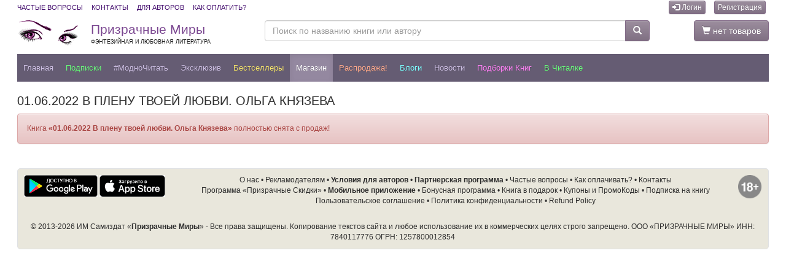

--- FILE ---
content_type: text/html; charset=utf-8
request_url: https://feisovet.ru/%D0%BC%D0%B0%D0%B3%D0%B0%D0%B7%D0%B8%D0%BD/%D0%92-%D0%BF%D0%BB%D0%B5%D0%BD%D1%83-%D1%82%D0%B2%D0%BE%D0%B5%D0%B9-%D0%BB%D1%8E%D0%B1%D0%B2%D0%B8-%D0%9E%D0%BB%D1%8C%D0%B3%D0%B0-%D0%9A%D0%BD%D1%8F%D0%B7%D0%B5%D0%B2%D0%B0
body_size: 6862
content:
<!DOCTYPE html>
<html lang="ru">


<head>
    <meta charset="utf-8" />
    <meta http-equiv="X-UA-Compatible" content="IE=edge" />
    <meta name="viewport" content="width=device-width, initial-scale=1.0" />
    <meta name="theme-color" content="#655c73" />

	<title>01.06.2022 В плену твоей любви. Ольга Князева</title>
	
	<meta name="description" content="Князева Ольга. В плену твоей любви" />
    

    <meta property="og:title" content="01.06.2022 В плену твоей любви. Ольга Князева" />
    <meta property="og:description" content="Князева Ольга. В плену твоей любви" />
    
    	
    <script src="https://ajax.googleapis.com/ajax/libs/jquery/3.1.1/jquery.min.js"></script>
    <script src="https://ajax.googleapis.com/ajax/libs/jqueryui/1.12.1/jquery-ui.min.js"></script>



    <link rel="stylesheet" href="https://cdn.jsdelivr.net/npm/bootstrap@3.3.7/dist/css/bootstrap.min.css" />
    <link rel="stylesheet" href="https://cdn.jsdelivr.net/npm/bootstrap@3.3.7/dist/css/bootstrap-theme.min.css" />
    <script type="text/javascript" src="https://cdn.jsdelivr.net/npm/bootstrap@3.3.7/dist/js/bootstrap.min.js"></script>

    <link rel="stylesheet" type="text/css" href="https://www.feisovet.ru/js/slick/slick.css"/>
    <link rel="stylesheet" type="text/css" href="https://www.feisovet.ru/js/slick/slick-theme.css">
    <script src="https://www.feisovet.ru/js/slick/slick.min.js"></script>
    
    <script src="https://www.feisovet.ru/js/jquery.lazy.min.js"></script>

    


    <script type="text/javascript" src="https://www.feisovet.ru/js/global.js?36"></script>
	
	<link rel="alternate" type="application/rss+xml" title="Новости Призрачных Миров" href="https://feisovet.ru/content.rss?id=286331213" />
<link rel="alternate" type="application/rss+xml" title="Электронные книги интернет-магазина Призрачные Миры" href="https://feisovet.ru/content.rss?id=286331212" />

<meta name="google-site-verification" content="gH8GszzQHHQy1EiYq-f73PH-GPQvX_U_aoyN_66eSAg" />

<meta name="yandex-verification" content="e90f9c4e0c460093" />

<link rel="manifest" href="/manifest.json" />

<link rel="apple-touch-icon" sizes="57x57" href="https://www.feisovet.ru/img/apple-touch-icon-57x57.png">
<link rel="apple-touch-icon" sizes="114x114" href="https://www.feisovet.ru/img/apple-touch-icon-114x114.png">
<link rel="apple-touch-icon" sizes="72x72" href="https://www.feisovet.ru/img/apple-touch-icon-72x72.png">
<link rel="apple-touch-icon" sizes="144x144" href="https://www.feisovet.ru/img/apple-touch-icon-144x144.png">
<link rel="apple-touch-icon" sizes="60x60" href="https://www.feisovet.ru/img/apple-touch-icon-60x60.png">
<link rel="apple-touch-icon" sizes="120x120" href="https://www.feisovet.ru/img/apple-touch-icon-120x120.png">
<link rel="apple-touch-icon" sizes="76x76" href="https://www.feisovet.ru/img/apple-touch-icon-76x76.png">
<link rel="apple-touch-icon" sizes="152x152" href="https://www.feisovet.ru/img/apple-touch-icon-152x152.png">

<style>.slick-list{padding:0 5% 0 0!important;}</style>





	<link rel="shortcut icon" href="https://www.feisovet.ru/users/5824/favicon.ico" type="image/x-icon" />
	<link rel="stylesheet" type="text/css" href="https://www.feisovet.ru/css/reset.css?36" />
    

	

	<link rel="stylesheet" type="text/css" href="https://www.feisovet.ru/users/5824/css/global.css?36" />


    <style type="text/css">.feisovet-ru { display: none; }</style> 
	
</head>

<body>
	
	
	
	<div class="container-fluid container-full-width">
        

<!-- Top Header -->
    <div class="top-header">
      <div class="container1">
        <div class="row">
          <div class="col-xs-12">
            <ul class="list-inline pull-left list-links">
                <li><a href="/faq">Частые вопросы</a></li>
                <li><a href="/контакты">Контакты</a></li>
                <li><a href="/avtoram">Для авторов</a></li>
                <li><a href="/как-оплатить">Как оплатить?</a></li>
            </ul>

            

<ul class="list-inline pull-right">
    

    
        <li><a class="btn btn-primary btn-xs" href="https://feisovet.ru/Логин"><i class="glyphicon glyphicon-log-in"></i> Логин</a></li>
        <li><a class="btn btn-primary btn-xs" href="https://feisovet.ru/Регистрация">Регистрация</a></li>
    
</ul>



			


          </div>
        </div>
      </div>
    </div>
    <!-- End Top Header -->
     <!-- Middle Header -->
    <div class="middle-header">
      <div class="container1">
        <div class="row">
          <div class="col-sm-6 col-md-5 col-lg-4 logo" style="padding:0px 0px 0px 15px;">
            <a class="logo" href="https://feisovet.ru/">
                Призрачные Миры<br />
                <span class="slogan">Фэнтезийная и любовная литература</span>
            </a>
          </div>
          <div class="col-sm-3 col-md-5 col-lg-6" style="padding:0px 0px 0px 0px;">
            <form action="https://feisovet.ru/Поиск" method="get">
            <div class="input-group">
              <input type="text" class="form-control" name="tag" value="" aria-label="Поиск по названию книги или автору" placeholder="Поиск по названию книги или автору" />
              <div class="input-group-btn">
                <button type="submit" class="btn btn-primary btn-search"><span class="glyphicon glyphicon-search"></span></button>
              </div>
            </div>
            </form>
          </div>
          <div class="col-sm-3 col-md-2 col-lg-2" style="padding:0px 15px 0px 0px;">
            
            <a href="https://feisovet.ru/Аккаунт/Корзина-покупок" class="btn btn-primary pull-right"><span class="glyphicon glyphicon-shopping-cart"></span> нет товаров</a>
            
          </div>
        </div>
      </div>
    </div>
    <!-- End Middle Header -->


<nav class="navbar navbar-default navbar-my-top" >
      <div class="container1">

       <div class="navbar-header">
          <button type="button" style="padding: 2px 5px; font-size: 18px; margin: 6px 0px 3px 10px;" class="navbar-toggle x pull-left collapsed" data-toggle="modal" data-target="#navbar2" aria-expanded="false" aria-controls="navbar2">
            
            <span class="icon-bar"></span>
            <span class="icon-bar"></span>
            <span class="icon-bar"></span>
          </button>

          <a class="navbar-brand" href="https://feisovet.ru/">
            ПМ
          </a>

          <button type="button" class="btn btn-default btn-lg navbar-toggle pull-right collapsed" data-toggle="collapse" data-target="#navbarSearch" aria-expanded="false" aria-controls="navbar">
            <span class="sr-only">Меню</span>
            <span class="glyphicon glyphicon-search"></span>
          </button>


          
            <a class="btn btn-default btn-lg navbar-toggle pull-right" href="https://feisovet.ru/Логин"><span class="glyphicon glyphicon-log-in"></span></a>
          
          
       </div>

        <div id="navbar" class="navbar-collapse collapse">
            
            <ul class="nav navbar-nav">
        
            <li class="">
	            <a id='menu_item_62796' href="https://feisovet.ru/">Главная</a>
            </li>
            
            
        
            <li class="">
	            <a id='menu_item_62830' href="/магазин/Подписка/">Подписки</a>
            </li>
            
            
        
            <li class="">
	            <a id='menu_item_62828' href="/магазин/МодноЧитать/?sortby=10">#МодноЧитать</a>
            </li>
            
            
        
            <li class="">
	            <a id='menu_item_62815' href="/магазин/Эксклюзив/">Эксклюзив</a>
            </li>
            
            
        
            <li class="">
	            <a id='menu_item_62821' href="/магазин/Бестселлеры/?sortby=10">Бестселлеры</a>
            </li>
            
            
        
            <li class="active">
	            <a id='menu_item_62804' href="https://feisovet.ru/магазин/">Магазин</a>
            </li>
            
            
        
            <li class="">
	            <a id='menu_item_62806' href="/Распродажа?sortby=10">Распродажа!</a>
            </li>
            
            
        
            <li class="">
	            <a id='menu_item_62827' href="https://feisovet.ru/Блоги">Блоги</a>
            </li>
            
            
        
            <li class="">
	            <a id='menu_item_62800' href="https://feisovet.ru/Новости">Новости</a>
            </li>
            
            
        
            <li class="">
	            <a id='menu_item_62807' href="https://feisovet.ru/Подборки">Подборки книг</a>
            </li>
            
            
        
            <li class="">
	            <a id='menu_item_62835' href="/магазин/Extended-Version/?sortby=16">В читалке</a>
            </li>
            
            
        
          </ul>
        
    
<!--/.nav-collapse -->



        </div>

        <div id="navbarSearch" class="navbar-collapse collapse">
            <form action="https://feisovet.ru/Поиск" method="get">
            <div class="input-group">
                <input type="text" class="form-control" name="tag" value="" aria-label="Поиск по названию книги или автору" placeholder="Поиск по названию книги или автору" />
                <div class="input-group-btn">
                <button type="submit" class="btn btn-primary btn-search"><span class="glyphicon glyphicon-search"></span> Найти</button>
                </div>
            </div>
            <p class="description" style="margin-top:5px;color:#cdbfe3;">Укажите фамилию или имя автора, часть названия книги, поисковое слово или фразу</p>
            </form>
        </div>

      </div>


        
      
</nav>


<!-- Modal -->
<div class="modal left fade" id="navbar2" tabindex="-1" role="dialog" aria-labelledby="myNavbarModalLabel">
	<div class="modal-dialog" role="document">
		<div class="modal-content">

			<div class="modal-header" style="background-color: #655c73;">
				<button type="button" class="close" style="color:#fff;" data-dismiss="modal" aria-label="Закрыть"><span aria-hidden="true">&times;</span></button>
                
                    <h4 class="modal-title" id="myNavbarModalLabel" style="color:#fff;">Призрачные Миры</h4>
                    
                
			</div>

			<div class="modal-body">
                <div class="list-group no-borders2">
                
	                    <a class="list-group-item" href="https://feisovet.ru/">Главная</a>
                    
	                    <a class="list-group-item" href="/магазин/Подписка/">Подписки</a>
                    
	                    <a class="list-group-item" href="/магазин/МодноЧитать/?sortby=10">#МодноЧитать</a>
                    
	                    <a class="list-group-item" href="/магазин/Эксклюзив/">Эксклюзив</a>
                    
	                    <a class="list-group-item" href="/магазин/Бестселлеры/?sortby=10">Бестселлеры</a>
                    
	                    <a class="list-group-item active" href="https://feisovet.ru/магазин/">Магазин</a>
                    
	                    <a class="list-group-item" href="/Распродажа?sortby=10">Распродажа!</a>
                    
	                    <a class="list-group-item" href="https://feisovet.ru/Блоги">Блоги</a>
                    
	                    <a class="list-group-item" href="https://feisovet.ru/Новости">Новости</a>
                    
	                    <a class="list-group-item" href="https://feisovet.ru/Подборки">Подборки книг</a>
                    
	                    <a class="list-group-item" href="/магазин/Extended-Version/?sortby=16">В читалке</a>
                    

                </div>
			
                <div class="list-group no-borders2" style="font-size: 80%; text-align:center;">
                    
                        <a class="list-group-item not-active" href="/Логин"><strong>Логин</strong></a> 
                        <a class="list-group-item not-active" href="/Регистрация"><strong>Новая регистрация</strong></a>
                    
                    <a class="list-group-item not-active" href="/faq">Частые вопросы</a>
                    <a class="list-group-item not-active" href="/контакты">Контакты</a>
                    <a class="list-group-item not-active" href="/avtoram">Для авторов</a>
                    <a class="list-group-item not-active" href="/как-оплатить">Как оплатить?</a>

                    
                        <a class="list-group-item not-active" href="/Бонусы">Бонусная программа</a>
                    
                    <a class="list-group-item not-active" href="/Книга-в-подарок">Книга в подарок</a>
                    <a class="list-group-item not-active" href="/Купоны-и-ПромоКоды">Купоны и ПромоКоды</a>

                </div>
            
                <div class="list-group no-borders2" style="text-align:center;">
                    <a rel="nofollow" href="https://play.google.com/store/apps/details?id=feisovet1.flutter_app" target="_blank">
                    <img alt="Доступно в Google Play" src="//www.feisovet.ru/users/5824/photos/editor/mobile/google-play-200.png" style="width:120px;height:36px"/>
                    </a>

                    <a rel="nofollow" href="https://apps.apple.com/us/app/feisovet-reader/id1477972951" target="_blank">
                    <img alt="Загрузите в App Store" src="//www.feisovet.ru/users/5824/photos/editor/mobile/app-store.png" style="width:120px;height:36px"/>
                    </a>
                </div>
            </div>    

            <div class="modal-footer" style="text-align:center;">
                <button type="button" class="btn btn-primary" data-dismiss="modal">Закрыть</button>
            </div>

		</div><!-- modal-content -->
	</div><!-- modal-dialog -->
</div>
<!-- modal -->

        



    
        <div class="main-area">
            
            
<div class="panel roundcorners">
		<h1 itemprop="name" class="title" title="01.06.2022 В плену твоей любви. Ольга Князева">01.06.2022 В плену твоей любви. Ольга Князева</h1>
		<div class="panel-body">	
		    <div class="blog-preview">
                
                    		        			
                <div class="alert alert-danger">
                    <p class="blog-text">Книга <strong>&laquo;01.06.2022 В плену твоей любви. Ольга Князева&raquo;</strong> полностью снята с продаж!</p>
                </div>
                
                
		    </div>    
		</div>
</div>

            
        </div>
    </div>
	
    
	
<div id="footer" class="container-fluid container-full-width">
<div class="footer">

    <div class="hide-admitad2" style="float:left;margin-right:15px;">

<a rel="nofollow" href="https://play.google.com/store/apps/details?id=feisovet1.flutter_app" target="_blank">
<img alt="Доступно в Google Play" class="lazy" data-src="//www.feisovet.ru/users/5824/photos/editor/mobile/google-play-200.png" style="width:120px;height:36px"/></a>

<a rel="nofollow" href="https://apps.apple.com/us/app/feisovet-reader/id1477972951" target="_blank">
<img alt="Загрузите в App Store" class="lazy" data-src="//www.feisovet.ru/users/5824/photos/editor/mobile/app-store.png" style="width:107px;height:36px"/></a>


</div>
			
<img height="40" width="40" style="float:right;margin-top:-1px;" src="https://www.feisovet.ru/users/5824/photos/editor/banners/adult-icon.png" title="Сайт может содержать контент, не предназначенный для лиц младше 18 лет!" />


<center style="margin-bottom:8px;"> 
<a href="/о-проекте">О нас</a> &bull;
<a href="/Реклама">Рекламодателям</a> &bull;
<a href="/avtoram"><strong>Условия для авторов</strong></a> &bull;
<a href="/Партнерская-программа"><strong>Партнерская программа</strong></a> &bull;
<a href="/faq">Частые вопросы</a> &bull;
<a href="/как-оплатить">Как оплачивать?</a> &bull;
<a href="/контакты">Контакты</a>
<br/>
<a href="/Призрачные-Скидки">Программа &laquo;Призрачные Скидки&raquo;</a> &bull;
<!--<a href="/магазин/бесплатные-книги/">Бесплатные книги</a> &bull;-->
<a href="/mobile-app" class="hide-admitad"><strong>Мобильное приложение</strong></a> &bull;
<a href="/Бонусы">Бонусная программа</a> &bull;
<a href="/Книга-в-подарок">Книга в подарок</a> &bull;
<a href="/Купоны-и-ПромоКоды">Купоны и ПромоКоды</a> &bull;
<a href="/Подписка-на-книгу">Подписка на книгу</a>
<br/>
<a href="/terms">Пользовательское соглашение</a> &bull;
<a href="/policy">Политика конфиденциальности</a> &bull;
<a href="/refund">Refund Policy</a>
</center>

<br/>

<center>
&copy; 2013-2026 ИМ Самиздат &laquo;<strong>Призрачные Миры</strong>&raquo; - Все права защищены. Копирование текстов сайта и любое использование их в коммерческих целях строго запрещено. 
<span class="feisovet-com">ООО &laquo;ПРИЗРАЧНЫЕ МИРЫ&raquo; ИНН: 7840117776 ОГРН: 1257800012854</span>
</center>


<script charset="UTF-8" src="//web.webpushs.com/js/push/39d037bd8d3f70ec20943365eb66dda4_1.js" async></script>
			
<!-- Yandex.Metrika counter -->
<script type="text/javascript" >
   (function(m,e,t,r,i,k,a){m[i]=m[i]||function(){(m[i].a=m[i].a||[]).push(arguments)};
   m[i].l=1*new Date();k=e.createElement(t),a=e.getElementsByTagName(t)[0],k.async=1,k.src=r,a.parentNode.insertBefore(k,a)})
   (window, document, "script", "https://mc.yandex.ru/metrika/tag.js", "ym");

   ym(74099743, "init", {
        clickmap:true,
        trackLinks:true,
        accurateTrackBounce:true
   });
</script>
<noscript><div><img src="https://mc.yandex.ru/watch/74099743" style="position:absolute; left:-9999px;" alt="" /></div></noscript>
<!-- /Yandex.Metrika counter -->
			
<!-- Rating@Mail.ru counter -->
<div>
<img src="//top-fwz1.mail.ru/counter?id=2746118;js=na" style="border:0;position:absolute;left:-9999px;" alt="" />
</div>
<!-- //Rating@Mail.ru counter -->

<script async src="https://static.wdgtsrc.com/assets/loader.js" data-chats-widget-id="d99a088f-6975-4fb8-bb69-c8a9d6f97106"></script>
			

    <div id="ad18_question_block" class="added-notification2" style="display:none">
        <div style="width:100%;max-width:100%;background: rgba(147,131,153, .8);">
            Показывать на сайте книги 18+? 
            
            <a class="btn btn-default" href="?show-adult=true">Показывать</a> &nbsp; 
            <a class="btn btn-default" href="?show-adult=false">Скрывать</a>
        </div>
    </div>
    <script type="text/javascript">
        setTimeout(function () { $("div#ad18_question_block").fadeIn(); }, 10000);
    </script>

</div>
</div>



    <a class="btn btn-primary" id="toTop"><i class="glyphicon glyphicon-arrow-up"></i> Наверх </a>

    

    <div id="bookInfo" class="modal fade" role="dialog">
        <div class="modal-dialog">
            <div class="modal-content">
                <div class="modal-header">
                   <button type="button" class="close" data-dismiss="modal">&times;</button>
                   <h2 class="modal-title"></h2>
                </div>
            
                <div class="modal-body">
                    <p class="center">Загружаем информацию...</p>
                </div>
            
                <div class="modal-footer" style="text-align:center;">
                    <button type="button" class="btn btn-primary" data-dismiss="modal">Закрыть</button>
                </div>
            </div>
        </div>
    </div>
    
</body>
</html>